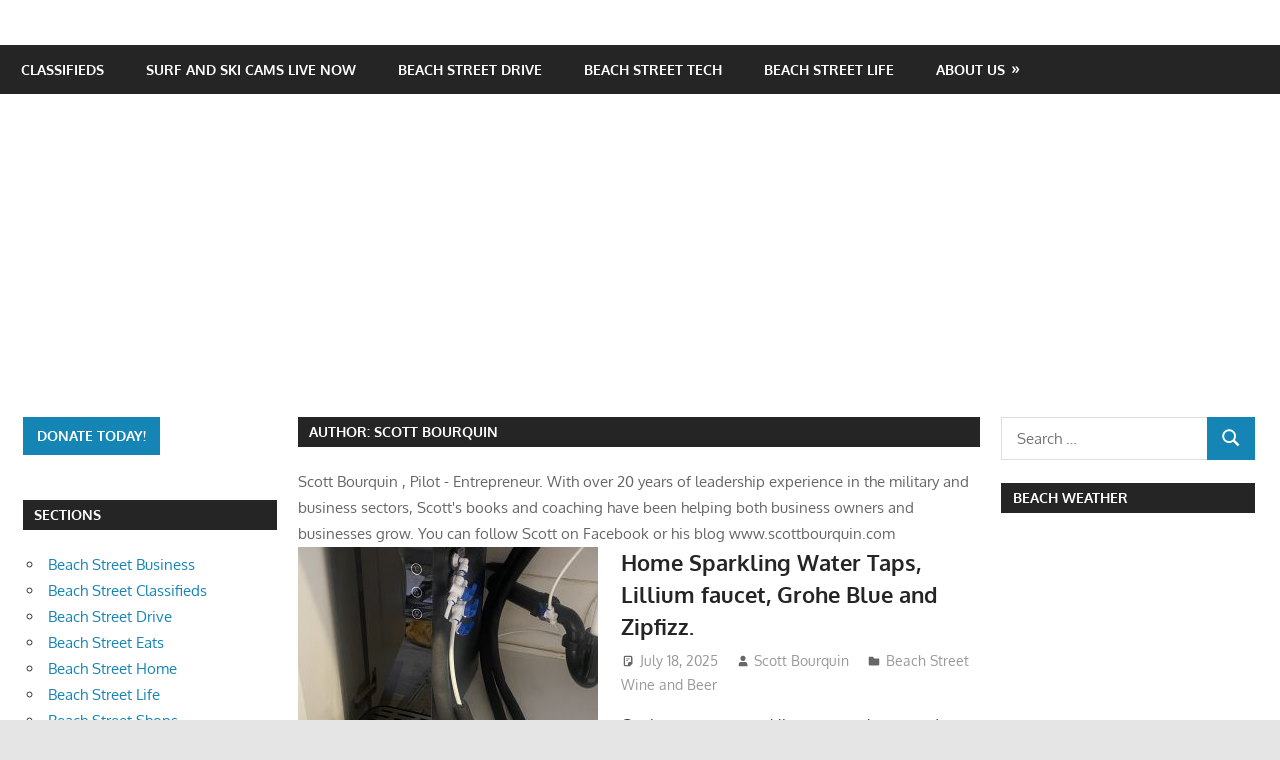

--- FILE ---
content_type: text/html; charset=UTF-8
request_url: https://www.beachstreetnews.com/author/scott-bourquin/
body_size: 14723
content:
<!DOCTYPE html>
<html lang="en-US">

<head>
<meta charset="UTF-8">
<meta name="viewport" content="width=device-width, initial-scale=1">
<link rel="profile" href="http://gmpg.org/xfn/11">
<link rel="pingback" href="https://www.beachstreetnews.com/xmlrpc.php">

<title>Scott Bourquin &#8211; Beach Street News</title>
<meta name='robots' content='max-image-preview:large' />
	<style>img:is([sizes="auto" i], [sizes^="auto," i]) { contain-intrinsic-size: 3000px 1500px }</style>
	<link rel='dns-prefetch' href='//www.beachstreetnews.com' />
<link rel="alternate" type="application/rss+xml" title="Beach Street News &raquo; Feed" href="https://www.beachstreetnews.com/feed/" />
<link rel="alternate" type="application/rss+xml" title="Beach Street News &raquo; Comments Feed" href="https://www.beachstreetnews.com/comments/feed/" />
<link rel="alternate" type="application/rss+xml" title="Beach Street News &raquo; Posts by Scott Bourquin Feed" href="https://www.beachstreetnews.com/author/scott-bourquin/feed/" />
<script type="text/javascript">
/* <![CDATA[ */
window._wpemojiSettings = {"baseUrl":"https:\/\/s.w.org\/images\/core\/emoji\/16.0.1\/72x72\/","ext":".png","svgUrl":"https:\/\/s.w.org\/images\/core\/emoji\/16.0.1\/svg\/","svgExt":".svg","source":{"concatemoji":"https:\/\/www.beachstreetnews.com\/wp-includes\/js\/wp-emoji-release.min.js?ver=6.8.3"}};
/*! This file is auto-generated */
!function(s,n){var o,i,e;function c(e){try{var t={supportTests:e,timestamp:(new Date).valueOf()};sessionStorage.setItem(o,JSON.stringify(t))}catch(e){}}function p(e,t,n){e.clearRect(0,0,e.canvas.width,e.canvas.height),e.fillText(t,0,0);var t=new Uint32Array(e.getImageData(0,0,e.canvas.width,e.canvas.height).data),a=(e.clearRect(0,0,e.canvas.width,e.canvas.height),e.fillText(n,0,0),new Uint32Array(e.getImageData(0,0,e.canvas.width,e.canvas.height).data));return t.every(function(e,t){return e===a[t]})}function u(e,t){e.clearRect(0,0,e.canvas.width,e.canvas.height),e.fillText(t,0,0);for(var n=e.getImageData(16,16,1,1),a=0;a<n.data.length;a++)if(0!==n.data[a])return!1;return!0}function f(e,t,n,a){switch(t){case"flag":return n(e,"\ud83c\udff3\ufe0f\u200d\u26a7\ufe0f","\ud83c\udff3\ufe0f\u200b\u26a7\ufe0f")?!1:!n(e,"\ud83c\udde8\ud83c\uddf6","\ud83c\udde8\u200b\ud83c\uddf6")&&!n(e,"\ud83c\udff4\udb40\udc67\udb40\udc62\udb40\udc65\udb40\udc6e\udb40\udc67\udb40\udc7f","\ud83c\udff4\u200b\udb40\udc67\u200b\udb40\udc62\u200b\udb40\udc65\u200b\udb40\udc6e\u200b\udb40\udc67\u200b\udb40\udc7f");case"emoji":return!a(e,"\ud83e\udedf")}return!1}function g(e,t,n,a){var r="undefined"!=typeof WorkerGlobalScope&&self instanceof WorkerGlobalScope?new OffscreenCanvas(300,150):s.createElement("canvas"),o=r.getContext("2d",{willReadFrequently:!0}),i=(o.textBaseline="top",o.font="600 32px Arial",{});return e.forEach(function(e){i[e]=t(o,e,n,a)}),i}function t(e){var t=s.createElement("script");t.src=e,t.defer=!0,s.head.appendChild(t)}"undefined"!=typeof Promise&&(o="wpEmojiSettingsSupports",i=["flag","emoji"],n.supports={everything:!0,everythingExceptFlag:!0},e=new Promise(function(e){s.addEventListener("DOMContentLoaded",e,{once:!0})}),new Promise(function(t){var n=function(){try{var e=JSON.parse(sessionStorage.getItem(o));if("object"==typeof e&&"number"==typeof e.timestamp&&(new Date).valueOf()<e.timestamp+604800&&"object"==typeof e.supportTests)return e.supportTests}catch(e){}return null}();if(!n){if("undefined"!=typeof Worker&&"undefined"!=typeof OffscreenCanvas&&"undefined"!=typeof URL&&URL.createObjectURL&&"undefined"!=typeof Blob)try{var e="postMessage("+g.toString()+"("+[JSON.stringify(i),f.toString(),p.toString(),u.toString()].join(",")+"));",a=new Blob([e],{type:"text/javascript"}),r=new Worker(URL.createObjectURL(a),{name:"wpTestEmojiSupports"});return void(r.onmessage=function(e){c(n=e.data),r.terminate(),t(n)})}catch(e){}c(n=g(i,f,p,u))}t(n)}).then(function(e){for(var t in e)n.supports[t]=e[t],n.supports.everything=n.supports.everything&&n.supports[t],"flag"!==t&&(n.supports.everythingExceptFlag=n.supports.everythingExceptFlag&&n.supports[t]);n.supports.everythingExceptFlag=n.supports.everythingExceptFlag&&!n.supports.flag,n.DOMReady=!1,n.readyCallback=function(){n.DOMReady=!0}}).then(function(){return e}).then(function(){var e;n.supports.everything||(n.readyCallback(),(e=n.source||{}).concatemoji?t(e.concatemoji):e.wpemoji&&e.twemoji&&(t(e.twemoji),t(e.wpemoji)))}))}((window,document),window._wpemojiSettings);
/* ]]> */
</script>
<link rel='stylesheet' id='gambit-theme-fonts-css' href='https://www.beachstreetnews.com/wp-content/fonts/022e50ebb78b5323c27a6d2d14db23d7.css?ver=20201110' type='text/css' media='all' />
<style id='wp-emoji-styles-inline-css' type='text/css'>

	img.wp-smiley, img.emoji {
		display: inline !important;
		border: none !important;
		box-shadow: none !important;
		height: 1em !important;
		width: 1em !important;
		margin: 0 0.07em !important;
		vertical-align: -0.1em !important;
		background: none !important;
		padding: 0 !important;
	}
</style>
<link rel='stylesheet' id='wp-block-library-css' href='https://www.beachstreetnews.com/wp-includes/css/dist/block-library/style.min.css?ver=6.8.3' type='text/css' media='all' />
<style id='classic-theme-styles-inline-css' type='text/css'>
/*! This file is auto-generated */
.wp-block-button__link{color:#fff;background-color:#32373c;border-radius:9999px;box-shadow:none;text-decoration:none;padding:calc(.667em + 2px) calc(1.333em + 2px);font-size:1.125em}.wp-block-file__button{background:#32373c;color:#fff;text-decoration:none}
</style>
<style id='global-styles-inline-css' type='text/css'>
:root{--wp--preset--aspect-ratio--square: 1;--wp--preset--aspect-ratio--4-3: 4/3;--wp--preset--aspect-ratio--3-4: 3/4;--wp--preset--aspect-ratio--3-2: 3/2;--wp--preset--aspect-ratio--2-3: 2/3;--wp--preset--aspect-ratio--16-9: 16/9;--wp--preset--aspect-ratio--9-16: 9/16;--wp--preset--color--black: #000000;--wp--preset--color--cyan-bluish-gray: #abb8c3;--wp--preset--color--white: #ffffff;--wp--preset--color--pale-pink: #f78da7;--wp--preset--color--vivid-red: #cf2e2e;--wp--preset--color--luminous-vivid-orange: #ff6900;--wp--preset--color--luminous-vivid-amber: #fcb900;--wp--preset--color--light-green-cyan: #7bdcb5;--wp--preset--color--vivid-green-cyan: #00d084;--wp--preset--color--pale-cyan-blue: #8ed1fc;--wp--preset--color--vivid-cyan-blue: #0693e3;--wp--preset--color--vivid-purple: #9b51e0;--wp--preset--color--primary: #1585b5;--wp--preset--color--secondary: #006c9c;--wp--preset--color--tertiary: #005282;--wp--preset--color--accent: #b52315;--wp--preset--color--highlight: #15b545;--wp--preset--color--light-gray: #e5e5e5;--wp--preset--color--gray: #999999;--wp--preset--color--dark-gray: #252525;--wp--preset--gradient--vivid-cyan-blue-to-vivid-purple: linear-gradient(135deg,rgba(6,147,227,1) 0%,rgb(155,81,224) 100%);--wp--preset--gradient--light-green-cyan-to-vivid-green-cyan: linear-gradient(135deg,rgb(122,220,180) 0%,rgb(0,208,130) 100%);--wp--preset--gradient--luminous-vivid-amber-to-luminous-vivid-orange: linear-gradient(135deg,rgba(252,185,0,1) 0%,rgba(255,105,0,1) 100%);--wp--preset--gradient--luminous-vivid-orange-to-vivid-red: linear-gradient(135deg,rgba(255,105,0,1) 0%,rgb(207,46,46) 100%);--wp--preset--gradient--very-light-gray-to-cyan-bluish-gray: linear-gradient(135deg,rgb(238,238,238) 0%,rgb(169,184,195) 100%);--wp--preset--gradient--cool-to-warm-spectrum: linear-gradient(135deg,rgb(74,234,220) 0%,rgb(151,120,209) 20%,rgb(207,42,186) 40%,rgb(238,44,130) 60%,rgb(251,105,98) 80%,rgb(254,248,76) 100%);--wp--preset--gradient--blush-light-purple: linear-gradient(135deg,rgb(255,206,236) 0%,rgb(152,150,240) 100%);--wp--preset--gradient--blush-bordeaux: linear-gradient(135deg,rgb(254,205,165) 0%,rgb(254,45,45) 50%,rgb(107,0,62) 100%);--wp--preset--gradient--luminous-dusk: linear-gradient(135deg,rgb(255,203,112) 0%,rgb(199,81,192) 50%,rgb(65,88,208) 100%);--wp--preset--gradient--pale-ocean: linear-gradient(135deg,rgb(255,245,203) 0%,rgb(182,227,212) 50%,rgb(51,167,181) 100%);--wp--preset--gradient--electric-grass: linear-gradient(135deg,rgb(202,248,128) 0%,rgb(113,206,126) 100%);--wp--preset--gradient--midnight: linear-gradient(135deg,rgb(2,3,129) 0%,rgb(40,116,252) 100%);--wp--preset--font-size--small: 13px;--wp--preset--font-size--medium: 20px;--wp--preset--font-size--large: 36px;--wp--preset--font-size--x-large: 42px;--wp--preset--spacing--20: 0.44rem;--wp--preset--spacing--30: 0.67rem;--wp--preset--spacing--40: 1rem;--wp--preset--spacing--50: 1.5rem;--wp--preset--spacing--60: 2.25rem;--wp--preset--spacing--70: 3.38rem;--wp--preset--spacing--80: 5.06rem;--wp--preset--shadow--natural: 6px 6px 9px rgba(0, 0, 0, 0.2);--wp--preset--shadow--deep: 12px 12px 50px rgba(0, 0, 0, 0.4);--wp--preset--shadow--sharp: 6px 6px 0px rgba(0, 0, 0, 0.2);--wp--preset--shadow--outlined: 6px 6px 0px -3px rgba(255, 255, 255, 1), 6px 6px rgba(0, 0, 0, 1);--wp--preset--shadow--crisp: 6px 6px 0px rgba(0, 0, 0, 1);}:where(.is-layout-flex){gap: 0.5em;}:where(.is-layout-grid){gap: 0.5em;}body .is-layout-flex{display: flex;}.is-layout-flex{flex-wrap: wrap;align-items: center;}.is-layout-flex > :is(*, div){margin: 0;}body .is-layout-grid{display: grid;}.is-layout-grid > :is(*, div){margin: 0;}:where(.wp-block-columns.is-layout-flex){gap: 2em;}:where(.wp-block-columns.is-layout-grid){gap: 2em;}:where(.wp-block-post-template.is-layout-flex){gap: 1.25em;}:where(.wp-block-post-template.is-layout-grid){gap: 1.25em;}.has-black-color{color: var(--wp--preset--color--black) !important;}.has-cyan-bluish-gray-color{color: var(--wp--preset--color--cyan-bluish-gray) !important;}.has-white-color{color: var(--wp--preset--color--white) !important;}.has-pale-pink-color{color: var(--wp--preset--color--pale-pink) !important;}.has-vivid-red-color{color: var(--wp--preset--color--vivid-red) !important;}.has-luminous-vivid-orange-color{color: var(--wp--preset--color--luminous-vivid-orange) !important;}.has-luminous-vivid-amber-color{color: var(--wp--preset--color--luminous-vivid-amber) !important;}.has-light-green-cyan-color{color: var(--wp--preset--color--light-green-cyan) !important;}.has-vivid-green-cyan-color{color: var(--wp--preset--color--vivid-green-cyan) !important;}.has-pale-cyan-blue-color{color: var(--wp--preset--color--pale-cyan-blue) !important;}.has-vivid-cyan-blue-color{color: var(--wp--preset--color--vivid-cyan-blue) !important;}.has-vivid-purple-color{color: var(--wp--preset--color--vivid-purple) !important;}.has-black-background-color{background-color: var(--wp--preset--color--black) !important;}.has-cyan-bluish-gray-background-color{background-color: var(--wp--preset--color--cyan-bluish-gray) !important;}.has-white-background-color{background-color: var(--wp--preset--color--white) !important;}.has-pale-pink-background-color{background-color: var(--wp--preset--color--pale-pink) !important;}.has-vivid-red-background-color{background-color: var(--wp--preset--color--vivid-red) !important;}.has-luminous-vivid-orange-background-color{background-color: var(--wp--preset--color--luminous-vivid-orange) !important;}.has-luminous-vivid-amber-background-color{background-color: var(--wp--preset--color--luminous-vivid-amber) !important;}.has-light-green-cyan-background-color{background-color: var(--wp--preset--color--light-green-cyan) !important;}.has-vivid-green-cyan-background-color{background-color: var(--wp--preset--color--vivid-green-cyan) !important;}.has-pale-cyan-blue-background-color{background-color: var(--wp--preset--color--pale-cyan-blue) !important;}.has-vivid-cyan-blue-background-color{background-color: var(--wp--preset--color--vivid-cyan-blue) !important;}.has-vivid-purple-background-color{background-color: var(--wp--preset--color--vivid-purple) !important;}.has-black-border-color{border-color: var(--wp--preset--color--black) !important;}.has-cyan-bluish-gray-border-color{border-color: var(--wp--preset--color--cyan-bluish-gray) !important;}.has-white-border-color{border-color: var(--wp--preset--color--white) !important;}.has-pale-pink-border-color{border-color: var(--wp--preset--color--pale-pink) !important;}.has-vivid-red-border-color{border-color: var(--wp--preset--color--vivid-red) !important;}.has-luminous-vivid-orange-border-color{border-color: var(--wp--preset--color--luminous-vivid-orange) !important;}.has-luminous-vivid-amber-border-color{border-color: var(--wp--preset--color--luminous-vivid-amber) !important;}.has-light-green-cyan-border-color{border-color: var(--wp--preset--color--light-green-cyan) !important;}.has-vivid-green-cyan-border-color{border-color: var(--wp--preset--color--vivid-green-cyan) !important;}.has-pale-cyan-blue-border-color{border-color: var(--wp--preset--color--pale-cyan-blue) !important;}.has-vivid-cyan-blue-border-color{border-color: var(--wp--preset--color--vivid-cyan-blue) !important;}.has-vivid-purple-border-color{border-color: var(--wp--preset--color--vivid-purple) !important;}.has-vivid-cyan-blue-to-vivid-purple-gradient-background{background: var(--wp--preset--gradient--vivid-cyan-blue-to-vivid-purple) !important;}.has-light-green-cyan-to-vivid-green-cyan-gradient-background{background: var(--wp--preset--gradient--light-green-cyan-to-vivid-green-cyan) !important;}.has-luminous-vivid-amber-to-luminous-vivid-orange-gradient-background{background: var(--wp--preset--gradient--luminous-vivid-amber-to-luminous-vivid-orange) !important;}.has-luminous-vivid-orange-to-vivid-red-gradient-background{background: var(--wp--preset--gradient--luminous-vivid-orange-to-vivid-red) !important;}.has-very-light-gray-to-cyan-bluish-gray-gradient-background{background: var(--wp--preset--gradient--very-light-gray-to-cyan-bluish-gray) !important;}.has-cool-to-warm-spectrum-gradient-background{background: var(--wp--preset--gradient--cool-to-warm-spectrum) !important;}.has-blush-light-purple-gradient-background{background: var(--wp--preset--gradient--blush-light-purple) !important;}.has-blush-bordeaux-gradient-background{background: var(--wp--preset--gradient--blush-bordeaux) !important;}.has-luminous-dusk-gradient-background{background: var(--wp--preset--gradient--luminous-dusk) !important;}.has-pale-ocean-gradient-background{background: var(--wp--preset--gradient--pale-ocean) !important;}.has-electric-grass-gradient-background{background: var(--wp--preset--gradient--electric-grass) !important;}.has-midnight-gradient-background{background: var(--wp--preset--gradient--midnight) !important;}.has-small-font-size{font-size: var(--wp--preset--font-size--small) !important;}.has-medium-font-size{font-size: var(--wp--preset--font-size--medium) !important;}.has-large-font-size{font-size: var(--wp--preset--font-size--large) !important;}.has-x-large-font-size{font-size: var(--wp--preset--font-size--x-large) !important;}
:where(.wp-block-post-template.is-layout-flex){gap: 1.25em;}:where(.wp-block-post-template.is-layout-grid){gap: 1.25em;}
:where(.wp-block-columns.is-layout-flex){gap: 2em;}:where(.wp-block-columns.is-layout-grid){gap: 2em;}
:root :where(.wp-block-pullquote){font-size: 1.5em;line-height: 1.6;}
</style>
<link rel='stylesheet' id='gambit-stylesheet-css' href='https://www.beachstreetnews.com/wp-content/themes/gambit/style.css?ver=2.1.1' type='text/css' media='all' />
<style id='gambit-stylesheet-inline-css' type='text/css'>
.site-title, .site-description { position: absolute; clip: rect(1px, 1px, 1px, 1px); width: 1px; height: 1px; overflow: hidden; }
</style>
<link rel='stylesheet' id='gambit-safari-flexbox-fixes-css' href='https://www.beachstreetnews.com/wp-content/themes/gambit/assets/css/safari-flexbox-fixes.css?ver=20210115' type='text/css' media='all' />
<!--[if lt IE 9]>
<script type="text/javascript" src="https://www.beachstreetnews.com/wp-content/themes/gambit/assets/js/html5shiv.min.js?ver=3.7.3" id="html5shiv-js"></script>
<![endif]-->
<script type="text/javascript" src="https://www.beachstreetnews.com/wp-content/themes/gambit/assets/js/svgxuse.min.js?ver=1.2.6" id="svgxuse-js"></script>
<script type="text/javascript" src="https://www.beachstreetnews.com/wp-includes/js/jquery/jquery.min.js?ver=3.7.1" id="jquery-core-js"></script>
<script type="text/javascript" src="https://www.beachstreetnews.com/wp-includes/js/jquery/jquery-migrate.min.js?ver=3.4.1" id="jquery-migrate-js"></script>
<script type="text/javascript" src="https://www.beachstreetnews.com/wp-content/themes/gambit/assets/js/jquery.flexslider-min.js?ver=2.6.0" id="jquery-flexslider-js"></script>
<script type="text/javascript" id="gambit-slider-js-extra">
/* <![CDATA[ */
var gambit_slider_params = {"animation":"slide","speed":"7000"};
/* ]]> */
</script>
<script type="text/javascript" src="https://www.beachstreetnews.com/wp-content/themes/gambit/assets/js/slider.js?ver=20190910" id="gambit-slider-js"></script>
<link rel="https://api.w.org/" href="https://www.beachstreetnews.com/wp-json/" /><link rel="alternate" title="JSON" type="application/json" href="https://www.beachstreetnews.com/wp-json/wp/v2/users/11" /><link rel="EditURI" type="application/rsd+xml" title="RSD" href="https://www.beachstreetnews.com/xmlrpc.php?rsd" />
<meta name="generator" content="WordPress 6.8.3" />
<style type="text/css">.recentcomments a{display:inline !important;padding:0 !important;margin:0 !important;}</style><style type="text/css" id="custom-background-css">
body.custom-background { background-image: url("https://www.beachstreetnews.com/wp-content/uploads/2019/12/Newport-to-Catalina-scaled.jpg"); background-position: center top; background-size: contain; background-repeat: no-repeat; background-attachment: scroll; }
</style>
	<link rel="icon" href="https://www.beachstreetnews.com/wp-content/uploads/2021/08/cropped-BSN-new-logo-transparent-BG-copy-32x32.jpg" sizes="32x32" />
<link rel="icon" href="https://www.beachstreetnews.com/wp-content/uploads/2021/08/cropped-BSN-new-logo-transparent-BG-copy-192x192.jpg" sizes="192x192" />
<link rel="apple-touch-icon" href="https://www.beachstreetnews.com/wp-content/uploads/2021/08/cropped-BSN-new-logo-transparent-BG-copy-180x180.jpg" />
<meta name="msapplication-TileImage" content="https://www.beachstreetnews.com/wp-content/uploads/2021/08/cropped-BSN-new-logo-transparent-BG-copy-270x270.jpg" />
</head>

<body class="archive author author-scott-bourquin author-11 custom-background wp-embed-responsive wp-theme-gambit content-center">

	
	<div id="page" class="hfeed site">

		<a class="skip-link screen-reader-text" href="#content">Skip to content</a>

				
		<header id="masthead" class="site-header clearfix" role="banner">

			<div class="header-main container clearfix">

				<div id="logo" class="site-branding clearfix">

										
			<p class="site-title"><a href="https://www.beachstreetnews.com/" rel="home">Beach Street News</a></p>

								
			<p class="site-description">Because We All Need A Little Time To Chill</p>

			
				</div><!-- .site-branding -->

				<div class="header-widgets clearfix">

					
				</div><!-- .header-widgets -->

			</div><!-- .header-main -->

			

	<div id="main-navigation-wrap" class="primary-navigation-wrap">

		<button class="primary-menu-toggle menu-toggle" aria-controls="primary-menu" aria-expanded="false" >
			<svg class="icon icon-menu" aria-hidden="true" role="img"> <use xlink:href="https://www.beachstreetnews.com/wp-content/themes/gambit/assets/icons/genericons-neue.svg#menu"></use> </svg><svg class="icon icon-close" aria-hidden="true" role="img"> <use xlink:href="https://www.beachstreetnews.com/wp-content/themes/gambit/assets/icons/genericons-neue.svg#close"></use> </svg>			<span class="menu-toggle-text">Navigation</span>
		</button>

		<div class="primary-navigation">

			<nav id="site-navigation" class="main-navigation" role="navigation"  aria-label="Primary Menu">

				<ul id="primary-menu" class="menu"><li id="menu-item-1532" class="menu-item menu-item-type-custom menu-item-object-custom menu-item-1532"><a href="https://www.beachstreetnews.com/beach-street-classifieds/" title="Classified Ads">Classifieds</a></li>
<li id="menu-item-1852" class="menu-item menu-item-type-post_type menu-item-object-page menu-item-1852"><a href="https://www.beachstreetnews.com/surf-ski-cam/">Surf and Ski Cams Live Now</a></li>
<li id="menu-item-2402" class="menu-item menu-item-type-taxonomy menu-item-object-category menu-item-2402"><a href="https://www.beachstreetnews.com/category/beach_street_drive/">Beach Street Drive</a></li>
<li id="menu-item-2403" class="menu-item menu-item-type-taxonomy menu-item-object-category menu-item-2403"><a href="https://www.beachstreetnews.com/category/beach-street-approved-technology/">Beach Street Tech</a></li>
<li id="menu-item-2404" class="menu-item menu-item-type-taxonomy menu-item-object-category menu-item-2404"><a href="https://www.beachstreetnews.com/category/lifestyle_entertainment/">Beach Street Life</a></li>
<li id="menu-item-3651" class="menu-item menu-item-type-post_type menu-item-object-page menu-item-has-children menu-item-3651"><a href="https://www.beachstreetnews.com/about-us/">About Us</a>
<ul class="sub-menu">
	<li id="menu-item-3652" class="menu-item menu-item-type-post_type menu-item-object-page menu-item-3652"><a href="https://www.beachstreetnews.com/contact-us-submissions-and-error-corrections/">Contact Us – Submissions and Error Corrections</a></li>
	<li id="menu-item-3653" class="menu-item menu-item-type-post_type menu-item-object-page menu-item-3653"><a href="https://www.beachstreetnews.com/place-an-ad/">Place an Ad</a></li>
	<li id="menu-item-3654" class="menu-item menu-item-type-post_type menu-item-object-page menu-item-privacy-policy menu-item-3654"><a rel="privacy-policy" href="https://www.beachstreetnews.com/about-us/privacy-policy/">Privacy Policy</a></li>
</ul>
</li>
</ul>			</nav><!-- #site-navigation -->

		</div><!-- .primary-navigation -->

	</div>



		</header><!-- #masthead -->

		
		<div id="content-wrap" class="site-content-wrap clearfix">

			
			
			<div id="content" class="site-content container clearfix">

	<section id="primary" class="content-area">
		<main id="main" class="site-main" role="main">

		
			<header class="page-header">
				<h1 class="archive-title">Author: <span>Scott Bourquin</span></h1>			</header><!-- .page-header -->

			<div class="archive-description">Scott Bourquin , Pilot - Entrepreneur.  With over 20 years of leadership experience in the military and business sectors, Scott's books and coaching have been helping both business owners and businesses grow.  You can follow Scott on Facebook or his blog www.scottbourquin.com</div>
			
<article id="post-3730" class="small-archive-post clearfix post-3730 post type-post status-publish format-standard has-post-thumbnail hentry category-beach-street-wine-beer tag-carbonated-water tag-home-faucet tag-lilium-faucet tag-lilliim-faucet tag-seltzer-water tag-sparkling-water tag-zip-fizz">

	
			<a href="https://www.beachstreetnews.com/home-sparkling-water-taps-lillium-faucet-grohe-blue-and-zipfizz/" rel="bookmark">
				<img width="300" height="240" src="https://www.beachstreetnews.com/wp-content/uploads/2025/07/Lillium-Faucet-300x240.jpg" class="attachment-gambit-thumbnail-archive size-gambit-thumbnail-archive wp-post-image" alt="sparkling water compressor unit no CO2" decoding="async" fetchpriority="high" />			</a>

			
	<header class="entry-header">

		<h2 class="entry-title"><a href="https://www.beachstreetnews.com/home-sparkling-water-taps-lillium-faucet-grohe-blue-and-zipfizz/" rel="bookmark">Home Sparkling Water Taps, Lillium faucet, Grohe Blue and Zipfizz.</a></h2>
		<div class="entry-meta"><span class="meta-date"><svg class="icon icon-standard" aria-hidden="true" role="img"> <use xlink:href="https://www.beachstreetnews.com/wp-content/themes/gambit/assets/icons/genericons-neue.svg#standard"></use> </svg><a href="https://www.beachstreetnews.com/home-sparkling-water-taps-lillium-faucet-grohe-blue-and-zipfizz/" title="2:48 pm" rel="bookmark"><time class="entry-date published updated" datetime="2025-07-18T14:48:35-05:00">July 18, 2025</time></a></span><span class="meta-author"> <svg class="icon icon-user" aria-hidden="true" role="img"> <use xlink:href="https://www.beachstreetnews.com/wp-content/themes/gambit/assets/icons/genericons-neue.svg#user"></use> </svg><span class="author vcard"><a class="url fn n" href="https://www.beachstreetnews.com/author/scott-bourquin/" title="View all posts by Scott Bourquin" rel="author">Scott Bourquin</a></span></span><span class="meta-category"> <svg class="icon icon-category" aria-hidden="true" role="img"> <use xlink:href="https://www.beachstreetnews.com/wp-content/themes/gambit/assets/icons/genericons-neue.svg#category"></use> </svg><a href="https://www.beachstreetnews.com/category/beach-street-business/beach-street-businesses-shops/best-restaurants-beach-street-eats/beach-street-wine-beer/" rel="category tag">Beach Street Wine and Beer</a></span></div>
	</header><!-- .entry-header -->

	<div class="entry-content clearfix">

		<p>Getting non stop sparkling water at home made easy? Read and find out. For many years I used a soda stream in order to make</p>

		<a href="https://www.beachstreetnews.com/home-sparkling-water-taps-lillium-faucet-grohe-blue-and-zipfizz/" class="more-link">Read more</a>

		
	</div><!-- .entry-content -->

</article>

<article id="post-3718" class="small-archive-post clearfix post-3718 post type-post status-publish format-standard has-post-thumbnail hentry category-lifestyle_entertainment tag-breakfast-hack tag-fiber-in-diet tag-green-drinks tag-high-fiber">

	
			<a href="https://www.beachstreetnews.com/our-favorite-green-drink-mix/" rel="bookmark">
				<img width="300" height="240" src="https://www.beachstreetnews.com/wp-content/uploads/2025/04/Zena-Super-Greens-web-300x240.jpeg" class="attachment-gambit-thumbnail-archive size-gambit-thumbnail-archive wp-post-image" alt="" decoding="async" />			</a>

			
	<header class="entry-header">

		<h2 class="entry-title"><a href="https://www.beachstreetnews.com/our-favorite-green-drink-mix/" rel="bookmark">Our Favorite &#8220;Green Drink&#8221; Mix</a></h2>
		<div class="entry-meta"><span class="meta-date"><svg class="icon icon-standard" aria-hidden="true" role="img"> <use xlink:href="https://www.beachstreetnews.com/wp-content/themes/gambit/assets/icons/genericons-neue.svg#standard"></use> </svg><a href="https://www.beachstreetnews.com/our-favorite-green-drink-mix/" title="9:31 am" rel="bookmark"><time class="entry-date published updated" datetime="2025-04-16T09:31:21-05:00">April 16, 2025</time></a></span><span class="meta-author"> <svg class="icon icon-user" aria-hidden="true" role="img"> <use xlink:href="https://www.beachstreetnews.com/wp-content/themes/gambit/assets/icons/genericons-neue.svg#user"></use> </svg><span class="author vcard"><a class="url fn n" href="https://www.beachstreetnews.com/author/scott-bourquin/" title="View all posts by Scott Bourquin" rel="author">Scott Bourquin</a></span></span><span class="meta-category"> <svg class="icon icon-category" aria-hidden="true" role="img"> <use xlink:href="https://www.beachstreetnews.com/wp-content/themes/gambit/assets/icons/genericons-neue.svg#category"></use> </svg><a href="https://www.beachstreetnews.com/category/lifestyle_entertainment/" rel="category tag">Beach Street Life</a></span></div>
	</header><!-- .entry-header -->

	<div class="entry-content clearfix">

		<p>We tested several green drink mixes and have a favorite and a solid runner up. Green Drinks for Health We Put Green Drinks to the</p>

		<a href="https://www.beachstreetnews.com/our-favorite-green-drink-mix/" class="more-link">Read more</a>

		
	</div><!-- .entry-content -->

</article>

<article id="post-3716" class="small-archive-post clearfix post-3716 post type-post status-publish format-standard hentry category-whatever">

	
	<header class="entry-header">

		<h2 class="entry-title"><a href="https://www.beachstreetnews.com/how-to-remove-mineral-crust-from-tea-and-coffee-pots/" rel="bookmark">How To Remove Mineral Crust From Tea and Coffee Pots</a></h2>
		<div class="entry-meta"><span class="meta-date"><svg class="icon icon-standard" aria-hidden="true" role="img"> <use xlink:href="https://www.beachstreetnews.com/wp-content/themes/gambit/assets/icons/genericons-neue.svg#standard"></use> </svg><a href="https://www.beachstreetnews.com/how-to-remove-mineral-crust-from-tea-and-coffee-pots/" title="8:38 am" rel="bookmark"><time class="entry-date published updated" datetime="2025-04-16T08:38:02-05:00">April 16, 2025</time></a></span><span class="meta-author"> <svg class="icon icon-user" aria-hidden="true" role="img"> <use xlink:href="https://www.beachstreetnews.com/wp-content/themes/gambit/assets/icons/genericons-neue.svg#user"></use> </svg><span class="author vcard"><a class="url fn n" href="https://www.beachstreetnews.com/author/scott-bourquin/" title="View all posts by Scott Bourquin" rel="author">Scott Bourquin</a></span></span><span class="meta-category"> <svg class="icon icon-category" aria-hidden="true" role="img"> <use xlink:href="https://www.beachstreetnews.com/wp-content/themes/gambit/assets/icons/genericons-neue.svg#category"></use> </svg><a href="https://www.beachstreetnews.com/category/best-of-the-beach/whatever/" rel="category tag">Whatever</a></span></div>
	</header><!-- .entry-header -->

	<div class="entry-content clearfix">

		<p>Since adding our Springwell whole house filter and &#8220;demineralization&#8221; system, I noticed that the water tastes a lot better out of the tap. Oddly our</p>

		<a href="https://www.beachstreetnews.com/how-to-remove-mineral-crust-from-tea-and-coffee-pots/" class="more-link">Read more</a>

		
	</div><!-- .entry-content -->

</article>

<article id="post-3709" class="small-archive-post clearfix post-3709 post type-post status-publish format-standard has-post-thumbnail hentry category-lifestyle_entertainment tag-huntington-beach tag-live-shows tag-live-streaming tag-newport-beach">

	
			<a href="https://www.beachstreetnews.com/interactive-live-streaming/" rel="bookmark">
				<img width="300" height="240" src="https://www.beachstreetnews.com/wp-content/uploads/2025/03/image-1-300x240.jpg" class="attachment-gambit-thumbnail-archive size-gambit-thumbnail-archive wp-post-image" alt="Sports Fans Cheering from Home" decoding="async" />			</a>

			
	<header class="entry-header">

		<h2 class="entry-title"><a href="https://www.beachstreetnews.com/interactive-live-streaming/" rel="bookmark">Does Just Watching Live Stream Get Boring?</a></h2>
		<div class="entry-meta"><span class="meta-date"><svg class="icon icon-standard" aria-hidden="true" role="img"> <use xlink:href="https://www.beachstreetnews.com/wp-content/themes/gambit/assets/icons/genericons-neue.svg#standard"></use> </svg><a href="https://www.beachstreetnews.com/interactive-live-streaming/" title="12:44 pm" rel="bookmark"><time class="entry-date published updated" datetime="2025-03-27T12:44:31-05:00">March 27, 2025</time></a></span><span class="meta-author"> <svg class="icon icon-user" aria-hidden="true" role="img"> <use xlink:href="https://www.beachstreetnews.com/wp-content/themes/gambit/assets/icons/genericons-neue.svg#user"></use> </svg><span class="author vcard"><a class="url fn n" href="https://www.beachstreetnews.com/author/scott-bourquin/" title="View all posts by Scott Bourquin" rel="author">Scott Bourquin</a></span></span><span class="meta-category"> <svg class="icon icon-category" aria-hidden="true" role="img"> <use xlink:href="https://www.beachstreetnews.com/wp-content/themes/gambit/assets/icons/genericons-neue.svg#category"></use> </svg><a href="https://www.beachstreetnews.com/category/lifestyle_entertainment/" rel="category tag">Beach Street Life</a></span></div>
	</header><!-- .entry-header -->

	<div class="entry-content clearfix">

		<p>Get interactive with live stream shows with the LiveFan® app by Fan2Stage. Interact with the show. Live Streaming can get pretty boring can&#8217;t it? We</p>

		<a href="https://www.beachstreetnews.com/interactive-live-streaming/" class="more-link">Read more</a>

		
	</div><!-- .entry-content -->

</article>

<article id="post-3702" class="small-archive-post clearfix post-3702 post type-post status-publish format-standard has-post-thumbnail hentry category-lifestyle_entertainment tag-10-best-wineries tag-paso-robles tag-rhone-rangers tag-things-to-do tag-wine-education tag-wine-tasting">

	
			<a href="https://www.beachstreetnews.com/paso-robles-wine-tasting/" rel="bookmark">
				<img width="300" height="240" src="https://www.beachstreetnews.com/wp-content/uploads/2025/03/IMG_4124-300x240.jpeg" class="attachment-gambit-thumbnail-archive size-gambit-thumbnail-archive wp-post-image" alt="Author at Rhone Rangers" decoding="async" loading="lazy" />			</a>

			
	<header class="entry-header">

		<h2 class="entry-title"><a href="https://www.beachstreetnews.com/paso-robles-wine-tasting/" rel="bookmark">Paso Robles Wine and Where To Visit.</a></h2>
		<div class="entry-meta"><span class="meta-date"><svg class="icon icon-standard" aria-hidden="true" role="img"> <use xlink:href="https://www.beachstreetnews.com/wp-content/themes/gambit/assets/icons/genericons-neue.svg#standard"></use> </svg><a href="https://www.beachstreetnews.com/paso-robles-wine-tasting/" title="12:21 pm" rel="bookmark"><time class="entry-date published updated" datetime="2025-03-23T12:21:07-05:00">March 23, 2025</time></a></span><span class="meta-author"> <svg class="icon icon-user" aria-hidden="true" role="img"> <use xlink:href="https://www.beachstreetnews.com/wp-content/themes/gambit/assets/icons/genericons-neue.svg#user"></use> </svg><span class="author vcard"><a class="url fn n" href="https://www.beachstreetnews.com/author/scott-bourquin/" title="View all posts by Scott Bourquin" rel="author">Scott Bourquin</a></span></span><span class="meta-category"> <svg class="icon icon-category" aria-hidden="true" role="img"> <use xlink:href="https://www.beachstreetnews.com/wp-content/themes/gambit/assets/icons/genericons-neue.svg#category"></use> </svg><a href="https://www.beachstreetnews.com/category/lifestyle_entertainment/" rel="category tag">Beach Street Life</a></span></div>
	</header><!-- .entry-header -->

	<div class="entry-content clearfix">

		<p>Spring and Paso Robles Wine go hand in hand. The wineries are open and good weather is here. Experience Wine Tasting in Paso Robles Paso</p>

		<a href="https://www.beachstreetnews.com/paso-robles-wine-tasting/" class="more-link">Read more</a>

		
	</div><!-- .entry-content -->

</article>

<article id="post-3695" class="small-archive-post clearfix post-3695 post type-post status-publish format-standard has-post-thumbnail hentry category-lifestyle_entertainment category-beach-street-approved-technology tag-apple-watch tag-cooltoys tag-fan2stage tag-surfing tag-ultra-2">

	
			<a href="https://www.beachstreetnews.com/apple-watch-ultra-2/" rel="bookmark">
				<img width="300" height="240" src="https://www.beachstreetnews.com/wp-content/uploads/2025/02/Real-Intelligence-300x240.jpg" class="attachment-gambit-thumbnail-archive size-gambit-thumbnail-archive wp-post-image" alt="Dolphin and a surfer" decoding="async" loading="lazy" />			</a>

			
	<header class="entry-header">

		<h2 class="entry-title"><a href="https://www.beachstreetnews.com/apple-watch-ultra-2/" rel="bookmark">Apple Watch Ultra 2 &#8211; Can It live Up To The Hype?</a></h2>
		<div class="entry-meta"><span class="meta-date"><svg class="icon icon-standard" aria-hidden="true" role="img"> <use xlink:href="https://www.beachstreetnews.com/wp-content/themes/gambit/assets/icons/genericons-neue.svg#standard"></use> </svg><a href="https://www.beachstreetnews.com/apple-watch-ultra-2/" title="10:44 am" rel="bookmark"><time class="entry-date published updated" datetime="2025-02-27T10:44:17-05:00">February 27, 2025</time></a></span><span class="meta-author"> <svg class="icon icon-user" aria-hidden="true" role="img"> <use xlink:href="https://www.beachstreetnews.com/wp-content/themes/gambit/assets/icons/genericons-neue.svg#user"></use> </svg><span class="author vcard"><a class="url fn n" href="https://www.beachstreetnews.com/author/scott-bourquin/" title="View all posts by Scott Bourquin" rel="author">Scott Bourquin</a></span></span><span class="meta-category"> <svg class="icon icon-category" aria-hidden="true" role="img"> <use xlink:href="https://www.beachstreetnews.com/wp-content/themes/gambit/assets/icons/genericons-neue.svg#category"></use> </svg><a href="https://www.beachstreetnews.com/category/lifestyle_entertainment/" rel="category tag">Beach Street Life</a>, <a href="https://www.beachstreetnews.com/category/beach-street-approved-technology/" rel="category tag">Beach Street Tech</a></span></div>
	</header><!-- .entry-header -->

	<div class="entry-content clearfix">

		<p>I bought Apples ultimate water sports watch, the Apple Watch Ultra 2 and already returned it. Most of the time I spend in the office</p>

		<a href="https://www.beachstreetnews.com/apple-watch-ultra-2/" class="more-link">Read more</a>

		
	</div><!-- .entry-content -->

</article>

<article id="post-3693" class="small-archive-post clearfix post-3693 post type-post status-publish format-standard hentry category-beach-street-business tag-acoustics">

	
	<header class="entry-header">

		<h2 class="entry-title"><a href="https://www.beachstreetnews.com/the-sounds-of-eating-out/" rel="bookmark">The Sounds of Eating Out</a></h2>
		<div class="entry-meta"><span class="meta-date"><svg class="icon icon-standard" aria-hidden="true" role="img"> <use xlink:href="https://www.beachstreetnews.com/wp-content/themes/gambit/assets/icons/genericons-neue.svg#standard"></use> </svg><a href="https://www.beachstreetnews.com/the-sounds-of-eating-out/" title="1:31 pm" rel="bookmark"><time class="entry-date published updated" datetime="2025-02-16T13:31:23-05:00">February 16, 2025</time></a></span><span class="meta-author"> <svg class="icon icon-user" aria-hidden="true" role="img"> <use xlink:href="https://www.beachstreetnews.com/wp-content/themes/gambit/assets/icons/genericons-neue.svg#user"></use> </svg><span class="author vcard"><a class="url fn n" href="https://www.beachstreetnews.com/author/scott-bourquin/" title="View all posts by Scott Bourquin" rel="author">Scott Bourquin</a></span></span><span class="meta-category"> <svg class="icon icon-category" aria-hidden="true" role="img"> <use xlink:href="https://www.beachstreetnews.com/wp-content/themes/gambit/assets/icons/genericons-neue.svg#category"></use> </svg><a href="https://www.beachstreetnews.com/category/beach-street-business/" rel="category tag">Beach Street Business</a></span></div>
	</header><!-- .entry-header -->

	<div class="entry-content clearfix">

		<p>Section label Loud or Quiet? When you ask most people about the sound of a restaurant they will focus on the music system.&nbsp; In reality</p>

		<a href="https://www.beachstreetnews.com/the-sounds-of-eating-out/" class="more-link">Read more</a>

		
	</div><!-- .entry-content -->

</article>

<article id="post-3686" class="small-archive-post clearfix post-3686 post type-post status-publish format-standard has-post-thumbnail hentry category-beach-street-business tag-music tag-restaurant tag-retail">

	
			<a href="https://www.beachstreetnews.com/change-the-music/" rel="bookmark">
				<img width="300" height="240" src="https://www.beachstreetnews.com/wp-content/uploads/2023/12/Rothschilds-CDM-Upstairs-Dining-300x240.jpg" class="attachment-gambit-thumbnail-archive size-gambit-thumbnail-archive wp-post-image" alt="Copyright 2023 BeachStreetNews.com" decoding="async" loading="lazy" />			</a>

			
	<header class="entry-header">

		<h2 class="entry-title"><a href="https://www.beachstreetnews.com/change-the-music/" rel="bookmark">Can Changing The Music Change The Customer?</a></h2>
		<div class="entry-meta"><span class="meta-date"><svg class="icon icon-standard" aria-hidden="true" role="img"> <use xlink:href="https://www.beachstreetnews.com/wp-content/themes/gambit/assets/icons/genericons-neue.svg#standard"></use> </svg><a href="https://www.beachstreetnews.com/change-the-music/" title="2:36 pm" rel="bookmark"><time class="entry-date published updated" datetime="2025-02-12T14:36:56-05:00">February 12, 2025</time></a></span><span class="meta-author"> <svg class="icon icon-user" aria-hidden="true" role="img"> <use xlink:href="https://www.beachstreetnews.com/wp-content/themes/gambit/assets/icons/genericons-neue.svg#user"></use> </svg><span class="author vcard"><a class="url fn n" href="https://www.beachstreetnews.com/author/scott-bourquin/" title="View all posts by Scott Bourquin" rel="author">Scott Bourquin</a></span></span><span class="meta-category"> <svg class="icon icon-category" aria-hidden="true" role="img"> <use xlink:href="https://www.beachstreetnews.com/wp-content/themes/gambit/assets/icons/genericons-neue.svg#category"></use> </svg><a href="https://www.beachstreetnews.com/category/beach-street-business/" rel="category tag">Beach Street Business</a></span></div>
	</header><!-- .entry-header -->

	<div class="entry-content clearfix">

		<p>Retail Tips Music Sets The Tone When you walk into a place you are familiar with, you can easily spot inviting energy.  If you are</p>

		<a href="https://www.beachstreetnews.com/change-the-music/" class="more-link">Read more</a>

		
	</div><!-- .entry-content -->

</article>

<article id="post-3683" class="small-archive-post clearfix post-3683 post type-post status-publish format-standard has-post-thumbnail hentry category-beach-street-business tag-acoustics tag-bars tag-restaurants">

	
			<a href="https://www.beachstreetnews.com/restaurant-sound/" rel="bookmark">
				<img width="300" height="240" src="https://www.beachstreetnews.com/wp-content/uploads/2025/02/The-Sounds-of-a-Mai-Tai-300x240.jpg" class="attachment-gambit-thumbnail-archive size-gambit-thumbnail-archive wp-post-image" alt="Mai Tai on the Beach" decoding="async" loading="lazy" />			</a>

			
	<header class="entry-header">

		<h2 class="entry-title"><a href="https://www.beachstreetnews.com/restaurant-sound/" rel="bookmark">The Art Of Restaurant Sound</a></h2>
		<div class="entry-meta"><span class="meta-date"><svg class="icon icon-standard" aria-hidden="true" role="img"> <use xlink:href="https://www.beachstreetnews.com/wp-content/themes/gambit/assets/icons/genericons-neue.svg#standard"></use> </svg><a href="https://www.beachstreetnews.com/restaurant-sound/" title="1:39 pm" rel="bookmark"><time class="entry-date published updated" datetime="2025-02-11T13:39:25-05:00">February 11, 2025</time></a></span><span class="meta-author"> <svg class="icon icon-user" aria-hidden="true" role="img"> <use xlink:href="https://www.beachstreetnews.com/wp-content/themes/gambit/assets/icons/genericons-neue.svg#user"></use> </svg><span class="author vcard"><a class="url fn n" href="https://www.beachstreetnews.com/author/scott-bourquin/" title="View all posts by Scott Bourquin" rel="author">Scott Bourquin</a></span></span><span class="meta-category"> <svg class="icon icon-category" aria-hidden="true" role="img"> <use xlink:href="https://www.beachstreetnews.com/wp-content/themes/gambit/assets/icons/genericons-neue.svg#category"></use> </svg><a href="https://www.beachstreetnews.com/category/beach-street-business/" rel="category tag">Beach Street Business</a></span></div>
	</header><!-- .entry-header -->

	<div class="entry-content clearfix">

		<p>THE EXPERIENCE OF SOUND When we go out with friends, the energy of the group might influence where you go without you even knowing it.&nbsp;</p>

		<a href="https://www.beachstreetnews.com/restaurant-sound/" class="more-link">Read more</a>

		
	</div><!-- .entry-content -->

</article>

<article id="post-3677" class="small-archive-post clearfix post-3677 post type-post status-publish format-standard has-post-thumbnail hentry category-beach-street-approved-technology tag-ai tag-ai-control tag-ai-out-of-control tag-apple-intelligence tag-chatgpt tag-smart-phone tag-smartwatch">

	
			<a href="https://www.beachstreetnews.com/apple-intelligence-trial/" rel="bookmark">
				<img width="300" height="240" src="https://www.beachstreetnews.com/wp-content/uploads/2025/02/Real-Intelligence-300x240.jpg" class="attachment-gambit-thumbnail-archive size-gambit-thumbnail-archive wp-post-image" alt="Dolphin and a surfer" decoding="async" loading="lazy" />			</a>

			
	<header class="entry-header">

		<h2 class="entry-title"><a href="https://www.beachstreetnews.com/apple-intelligence-trial/" rel="bookmark">Apple Intelligence, AI that tells you what to say?</a></h2>
		<div class="entry-meta"><span class="meta-date"><svg class="icon icon-standard" aria-hidden="true" role="img"> <use xlink:href="https://www.beachstreetnews.com/wp-content/themes/gambit/assets/icons/genericons-neue.svg#standard"></use> </svg><a href="https://www.beachstreetnews.com/apple-intelligence-trial/" title="10:41 am" rel="bookmark"><time class="entry-date published updated" datetime="2025-02-01T10:41:44-05:00">February 1, 2025</time></a></span><span class="meta-author"> <svg class="icon icon-user" aria-hidden="true" role="img"> <use xlink:href="https://www.beachstreetnews.com/wp-content/themes/gambit/assets/icons/genericons-neue.svg#user"></use> </svg><span class="author vcard"><a class="url fn n" href="https://www.beachstreetnews.com/author/scott-bourquin/" title="View all posts by Scott Bourquin" rel="author">Scott Bourquin</a></span></span><span class="meta-category"> <svg class="icon icon-category" aria-hidden="true" role="img"> <use xlink:href="https://www.beachstreetnews.com/wp-content/themes/gambit/assets/icons/genericons-neue.svg#category"></use> </svg><a href="https://www.beachstreetnews.com/category/beach-street-approved-technology/" rel="category tag">Beach Street Tech</a></span></div>
	</header><!-- .entry-header -->

	<div class="entry-content clearfix">

		<p>Apple Intelligence was included with Sequoia 15.3 so I let Siri run for a week of probation. A while ago on Linked In I expressed</p>

		<a href="https://www.beachstreetnews.com/apple-intelligence-trial/" class="more-link">Read more</a>

		
	</div><!-- .entry-content -->

</article>

	<nav class="navigation pagination" aria-label="Posts pagination">
		<h2 class="screen-reader-text">Posts pagination</h2>
		<div class="nav-links"><span aria-current="page" class="page-numbers current">1</span>
<a class="page-numbers" href="https://www.beachstreetnews.com/author/scott-bourquin/page/2/">2</a>
<a class="page-numbers" href="https://www.beachstreetnews.com/author/scott-bourquin/page/3/">3</a>
<a class="page-numbers" href="https://www.beachstreetnews.com/author/scott-bourquin/page/4/">4</a>
<a class="next page-numbers" href="https://www.beachstreetnews.com/author/scott-bourquin/page/2/"><span class="screen-reader-text">Next Posts</span>&raquo;</a></div>
	</nav>
		</main><!-- #main -->
	</section><!-- #primary -->

		<section id="secondary" class="main-sidebar widget-area clearfix" role="complementary">

		<aside id="block-8" class="widget widget_block clearfix">
<div class="wp-block-buttons is-layout-flex wp-block-buttons-is-layout-flex">
<div class="wp-block-button aligncenter"><a class="wp-block-button__link" href="https://bourquin-group-llc.square.site/product/BSN-DONATE/36">Donate Today!</a></div>
</div>
</aside><aside id="categories-3" class="widget widget_categories clearfix"><div class="widget-header"><h3 class="widget-title">Sections</h3></div>
			<ul>
					<li class="cat-item cat-item-197"><a href="https://www.beachstreetnews.com/category/beach-street-business/">Beach Street Business</a>
</li>
	<li class="cat-item cat-item-498"><a href="https://www.beachstreetnews.com/category/beach-street-classifieds/">Beach Street Classifieds</a>
</li>
	<li class="cat-item cat-item-7"><a href="https://www.beachstreetnews.com/category/beach_street_drive/">Beach Street Drive</a>
</li>
	<li class="cat-item cat-item-897"><a href="https://www.beachstreetnews.com/category/beach-street-business/beach-street-businesses-shops/best-restaurants-beach-street-eats/">Beach Street Eats</a>
</li>
	<li class="cat-item cat-item-41"><a href="https://www.beachstreetnews.com/category/beach-real-estate-home-improvement/">Beach Street Home</a>
</li>
	<li class="cat-item cat-item-23"><a href="https://www.beachstreetnews.com/category/lifestyle_entertainment/">Beach Street Life</a>
</li>
	<li class="cat-item cat-item-896"><a href="https://www.beachstreetnews.com/category/beach-street-business/beach-street-businesses-shops/">Beach Street Shops</a>
</li>
	<li class="cat-item cat-item-12"><a href="https://www.beachstreetnews.com/category/beach-street-approved-technology/">Beach Street Tech</a>
</li>
	<li class="cat-item cat-item-13"><a href="https://www.beachstreetnews.com/category/beach-street-travel/">Beach Street Travel</a>
</li>
	<li class="cat-item cat-item-580"><a href="https://www.beachstreetnews.com/category/beach-street-business/beach-street-businesses-shops/best-restaurants-beach-street-eats/beach-street-wine-beer/">Beach Street Wine and Beer</a>
</li>
	<li class="cat-item cat-item-765"><a href="https://www.beachstreetnews.com/category/best-of-the-beach/">Best Of The Beach</a>
</li>
	<li class="cat-item cat-item-953"><a href="https://www.beachstreetnews.com/category/beach-street-classifieds/cars-for-sale/">Cars For Sale</a>
</li>
	<li class="cat-item cat-item-901"><a href="https://www.beachstreetnews.com/category/surf-shops/">Surf Shops</a>
</li>
	<li class="cat-item cat-item-1"><a href="https://www.beachstreetnews.com/category/best-of-the-beach/whatever/">Whatever</a>
</li>
			</ul>

			</aside><aside id="media_image-3" class="widget widget_media_image clearfix"><div class="widget-header"><h3 class="widget-title">Do You Live Stream? Get On Stage!</h3></div><a href="https://f2s.live/shop"><img width="300" height="239" src="https://www.beachstreetnews.com/wp-content/uploads/2021/02/On-Stage-Icon-300x239.jpg" class="image wp-image-2935  attachment-medium size-medium" alt="" style="max-width: 100%; height: auto;" decoding="async" loading="lazy" srcset="https://www.beachstreetnews.com/wp-content/uploads/2021/02/On-Stage-Icon-300x240.jpg 300w, https://www.beachstreetnews.com/wp-content/uploads/2021/02/On-Stage-Icon-1024x816.jpg 1024w, https://www.beachstreetnews.com/wp-content/uploads/2021/02/On-Stage-Icon-768x612.jpg 768w, https://www.beachstreetnews.com/wp-content/uploads/2021/02/On-Stage-Icon-1536x1223.jpg 1536w, https://www.beachstreetnews.com/wp-content/uploads/2021/02/On-Stage-Icon-2048x1631.jpg 2048w" sizes="auto, (max-width: 300px) 100vw, 300px" /></a></aside><aside id="recent-comments-3" class="widget widget_recent_comments clearfix"><div class="widget-header"><h3 class="widget-title">What you think</h3></div><ul id="recentcomments"><li class="recentcomments"><span class="comment-author-link"><a href="https://www.beachstreetnews.com/our-favorite-green-drink-mix/" class="url" rel="ugc">Our Favorite &quot;Green Drink&quot; Mix - Beach Street News</a></span> on <a href="https://www.beachstreetnews.com/too-hot-for-coffee-try-cold-brew/#comment-152230">Too Hot For Coffee &#8211; Try Cold Brew</a></li><li class="recentcomments"><span class="comment-author-link"><a href="https://www.beachstreetnews.com/how-to-remove-mineral-crust-from-tea-and-coffee-pots/" class="url" rel="ugc">How To Remove Mineral Crust From Tea and Coffee Pots - Beach Street News</a></span> on <a href="https://www.beachstreetnews.com/coffee-too-hot-for-summer-try-cold-brew/#comment-152228">Coffee Too Hot For Summer? Try Cold Brew!</a></li><li class="recentcomments"><span class="comment-author-link"><a href="https://www.beachstreetnews.com/interactive-live-streaming/" class="url" rel="ugc">Does Just Watching Live Stream Get Boring? - Beach Street News</a></span> on <a href="https://www.beachstreetnews.com/surf-art-show-2021/#comment-152175">Things To Do &#8211; Surf Art Show Huntington Beach</a></li><li class="recentcomments"><span class="comment-author-link"><a href="https://www.beachstreetnews.com/paso-robles-wine-tasting/" class="url" rel="ugc">Paso Robles Wine and Where To Visit. - Beach Street News</a></span> on <a href="https://www.beachstreetnews.com/wine-tasting-sauvignon-blanc/#comment-152152">Wine Tasting &#8211; Sauvignon Blanc</a></li><li class="recentcomments"><span class="comment-author-link"><a href="https://www.beachstreetnews.com/apple-ai-fake-news/" class="url" rel="ugc">Apple AI and Fake News? Duh! - Beach Street News</a></span> on <a href="https://www.beachstreetnews.com/ai-for-websites/#comment-151830">Bourquin Group Adds AI with BGent.AI</a></li></ul></aside><aside id="archives-3" class="widget widget_archive clearfix"><div class="widget-header"><h3 class="widget-title">Archives</h3></div>		<label class="screen-reader-text" for="archives-dropdown-3">Archives</label>
		<select id="archives-dropdown-3" name="archive-dropdown">
			
			<option value="">Select Month</option>
				<option value='https://www.beachstreetnews.com/2025/07/'> July 2025 </option>
	<option value='https://www.beachstreetnews.com/2025/04/'> April 2025 </option>
	<option value='https://www.beachstreetnews.com/2025/03/'> March 2025 </option>
	<option value='https://www.beachstreetnews.com/2025/02/'> February 2025 </option>
	<option value='https://www.beachstreetnews.com/2025/01/'> January 2025 </option>
	<option value='https://www.beachstreetnews.com/2024/12/'> December 2024 </option>
	<option value='https://www.beachstreetnews.com/2024/11/'> November 2024 </option>
	<option value='https://www.beachstreetnews.com/2024/10/'> October 2024 </option>
	<option value='https://www.beachstreetnews.com/2024/09/'> September 2024 </option>
	<option value='https://www.beachstreetnews.com/2024/08/'> August 2024 </option>
	<option value='https://www.beachstreetnews.com/2024/07/'> July 2024 </option>
	<option value='https://www.beachstreetnews.com/2024/05/'> May 2024 </option>
	<option value='https://www.beachstreetnews.com/2024/03/'> March 2024 </option>
	<option value='https://www.beachstreetnews.com/2024/01/'> January 2024 </option>
	<option value='https://www.beachstreetnews.com/2023/12/'> December 2023 </option>
	<option value='https://www.beachstreetnews.com/2023/09/'> September 2023 </option>
	<option value='https://www.beachstreetnews.com/2023/07/'> July 2023 </option>
	<option value='https://www.beachstreetnews.com/2023/06/'> June 2023 </option>
	<option value='https://www.beachstreetnews.com/2023/04/'> April 2023 </option>
	<option value='https://www.beachstreetnews.com/2023/03/'> March 2023 </option>
	<option value='https://www.beachstreetnews.com/2023/02/'> February 2023 </option>
	<option value='https://www.beachstreetnews.com/2022/11/'> November 2022 </option>
	<option value='https://www.beachstreetnews.com/2022/10/'> October 2022 </option>
	<option value='https://www.beachstreetnews.com/2022/09/'> September 2022 </option>
	<option value='https://www.beachstreetnews.com/2022/07/'> July 2022 </option>
	<option value='https://www.beachstreetnews.com/2022/05/'> May 2022 </option>
	<option value='https://www.beachstreetnews.com/2022/04/'> April 2022 </option>
	<option value='https://www.beachstreetnews.com/2022/03/'> March 2022 </option>
	<option value='https://www.beachstreetnews.com/2022/02/'> February 2022 </option>
	<option value='https://www.beachstreetnews.com/2021/12/'> December 2021 </option>
	<option value='https://www.beachstreetnews.com/2021/10/'> October 2021 </option>
	<option value='https://www.beachstreetnews.com/2021/09/'> September 2021 </option>
	<option value='https://www.beachstreetnews.com/2021/08/'> August 2021 </option>
	<option value='https://www.beachstreetnews.com/2021/07/'> July 2021 </option>
	<option value='https://www.beachstreetnews.com/2021/05/'> May 2021 </option>
	<option value='https://www.beachstreetnews.com/2021/04/'> April 2021 </option>
	<option value='https://www.beachstreetnews.com/2021/03/'> March 2021 </option>
	<option value='https://www.beachstreetnews.com/2021/02/'> February 2021 </option>
	<option value='https://www.beachstreetnews.com/2021/01/'> January 2021 </option>
	<option value='https://www.beachstreetnews.com/2020/12/'> December 2020 </option>
	<option value='https://www.beachstreetnews.com/2020/10/'> October 2020 </option>
	<option value='https://www.beachstreetnews.com/2020/09/'> September 2020 </option>
	<option value='https://www.beachstreetnews.com/2020/08/'> August 2020 </option>
	<option value='https://www.beachstreetnews.com/2020/07/'> July 2020 </option>
	<option value='https://www.beachstreetnews.com/2020/06/'> June 2020 </option>
	<option value='https://www.beachstreetnews.com/2020/05/'> May 2020 </option>
	<option value='https://www.beachstreetnews.com/2020/04/'> April 2020 </option>
	<option value='https://www.beachstreetnews.com/2020/03/'> March 2020 </option>
	<option value='https://www.beachstreetnews.com/2020/02/'> February 2020 </option>
	<option value='https://www.beachstreetnews.com/2020/01/'> January 2020 </option>
	<option value='https://www.beachstreetnews.com/2019/12/'> December 2019 </option>
	<option value='https://www.beachstreetnews.com/2019/11/'> November 2019 </option>
	<option value='https://www.beachstreetnews.com/2019/10/'> October 2019 </option>
	<option value='https://www.beachstreetnews.com/2019/09/'> September 2019 </option>
	<option value='https://www.beachstreetnews.com/2019/08/'> August 2019 </option>
	<option value='https://www.beachstreetnews.com/2019/07/'> July 2019 </option>
	<option value='https://www.beachstreetnews.com/2019/06/'> June 2019 </option>
	<option value='https://www.beachstreetnews.com/2019/05/'> May 2019 </option>
	<option value='https://www.beachstreetnews.com/2019/04/'> April 2019 </option>
	<option value='https://www.beachstreetnews.com/2019/03/'> March 2019 </option>
	<option value='https://www.beachstreetnews.com/2019/02/'> February 2019 </option>
	<option value='https://www.beachstreetnews.com/2019/01/'> January 2019 </option>
	<option value='https://www.beachstreetnews.com/2018/12/'> December 2018 </option>
	<option value='https://www.beachstreetnews.com/2018/08/'> August 2018 </option>
	<option value='https://www.beachstreetnews.com/2018/07/'> July 2018 </option>
	<option value='https://www.beachstreetnews.com/2018/06/'> June 2018 </option>
	<option value='https://www.beachstreetnews.com/2018/05/'> May 2018 </option>
	<option value='https://www.beachstreetnews.com/2018/04/'> April 2018 </option>
	<option value='https://www.beachstreetnews.com/2018/03/'> March 2018 </option>
	<option value='https://www.beachstreetnews.com/2018/02/'> February 2018 </option>
	<option value='https://www.beachstreetnews.com/2018/01/'> January 2018 </option>
	<option value='https://www.beachstreetnews.com/2017/12/'> December 2017 </option>
	<option value='https://www.beachstreetnews.com/2017/11/'> November 2017 </option>
	<option value='https://www.beachstreetnews.com/2017/09/'> September 2017 </option>
	<option value='https://www.beachstreetnews.com/2017/08/'> August 2017 </option>
	<option value='https://www.beachstreetnews.com/2017/07/'> July 2017 </option>
	<option value='https://www.beachstreetnews.com/2017/06/'> June 2017 </option>
	<option value='https://www.beachstreetnews.com/2017/05/'> May 2017 </option>
	<option value='https://www.beachstreetnews.com/2017/04/'> April 2017 </option>
	<option value='https://www.beachstreetnews.com/2017/03/'> March 2017 </option>
	<option value='https://www.beachstreetnews.com/2017/02/'> February 2017 </option>
	<option value='https://www.beachstreetnews.com/2017/01/'> January 2017 </option>
	<option value='https://www.beachstreetnews.com/2016/11/'> November 2016 </option>
	<option value='https://www.beachstreetnews.com/2016/10/'> October 2016 </option>
	<option value='https://www.beachstreetnews.com/2016/09/'> September 2016 </option>
	<option value='https://www.beachstreetnews.com/2016/08/'> August 2016 </option>
	<option value='https://www.beachstreetnews.com/2016/07/'> July 2016 </option>
	<option value='https://www.beachstreetnews.com/2016/06/'> June 2016 </option>
	<option value='https://www.beachstreetnews.com/2016/05/'> May 2016 </option>
	<option value='https://www.beachstreetnews.com/2016/04/'> April 2016 </option>
	<option value='https://www.beachstreetnews.com/2016/03/'> March 2016 </option>
	<option value='https://www.beachstreetnews.com/2016/02/'> February 2016 </option>
	<option value='https://www.beachstreetnews.com/2015/12/'> December 2015 </option>
	<option value='https://www.beachstreetnews.com/2015/11/'> November 2015 </option>
	<option value='https://www.beachstreetnews.com/2015/10/'> October 2015 </option>
	<option value='https://www.beachstreetnews.com/2015/09/'> September 2015 </option>
	<option value='https://www.beachstreetnews.com/2015/08/'> August 2015 </option>
	<option value='https://www.beachstreetnews.com/2015/07/'> July 2015 </option>
	<option value='https://www.beachstreetnews.com/2015/06/'> June 2015 </option>
	<option value='https://www.beachstreetnews.com/2015/05/'> May 2015 </option>
	<option value='https://www.beachstreetnews.com/2015/04/'> April 2015 </option>
	<option value='https://www.beachstreetnews.com/2015/03/'> March 2015 </option>
	<option value='https://www.beachstreetnews.com/2015/02/'> February 2015 </option>
	<option value='https://www.beachstreetnews.com/2015/01/'> January 2015 </option>
	<option value='https://www.beachstreetnews.com/2014/12/'> December 2014 </option>
	<option value='https://www.beachstreetnews.com/2014/11/'> November 2014 </option>
	<option value='https://www.beachstreetnews.com/2014/10/'> October 2014 </option>
	<option value='https://www.beachstreetnews.com/2014/09/'> September 2014 </option>
	<option value='https://www.beachstreetnews.com/2014/07/'> July 2014 </option>
	<option value='https://www.beachstreetnews.com/2014/05/'> May 2014 </option>
	<option value='https://www.beachstreetnews.com/2014/04/'> April 2014 </option>
	<option value='https://www.beachstreetnews.com/2014/03/'> March 2014 </option>
	<option value='https://www.beachstreetnews.com/2014/02/'> February 2014 </option>
	<option value='https://www.beachstreetnews.com/2014/01/'> January 2014 </option>
	<option value='https://www.beachstreetnews.com/2013/12/'> December 2013 </option>
	<option value='https://www.beachstreetnews.com/2013/11/'> November 2013 </option>
	<option value='https://www.beachstreetnews.com/2013/10/'> October 2013 </option>
	<option value='https://www.beachstreetnews.com/2013/09/'> September 2013 </option>
	<option value='https://www.beachstreetnews.com/2013/08/'> August 2013 </option>
	<option value='https://www.beachstreetnews.com/2013/07/'> July 2013 </option>
	<option value='https://www.beachstreetnews.com/2013/06/'> June 2013 </option>
	<option value='https://www.beachstreetnews.com/2013/05/'> May 2013 </option>
	<option value='https://www.beachstreetnews.com/2013/04/'> April 2013 </option>
	<option value='https://www.beachstreetnews.com/2013/03/'> March 2013 </option>
	<option value='https://www.beachstreetnews.com/2013/02/'> February 2013 </option>
	<option value='https://www.beachstreetnews.com/2013/01/'> January 2013 </option>
	<option value='https://www.beachstreetnews.com/2012/12/'> December 2012 </option>
	<option value='https://www.beachstreetnews.com/2012/11/'> November 2012 </option>
	<option value='https://www.beachstreetnews.com/2012/10/'> October 2012 </option>
	<option value='https://www.beachstreetnews.com/2012/09/'> September 2012 </option>
	<option value='https://www.beachstreetnews.com/2012/08/'> August 2012 </option>
	<option value='https://www.beachstreetnews.com/2012/07/'> July 2012 </option>
	<option value='https://www.beachstreetnews.com/2012/06/'> June 2012 </option>
	<option value='https://www.beachstreetnews.com/2012/05/'> May 2012 </option>
	<option value='https://www.beachstreetnews.com/2012/04/'> April 2012 </option>
	<option value='https://www.beachstreetnews.com/2012/03/'> March 2012 </option>
	<option value='https://www.beachstreetnews.com/2012/02/'> February 2012 </option>
	<option value='https://www.beachstreetnews.com/2012/01/'> January 2012 </option>
	<option value='https://www.beachstreetnews.com/2011/12/'> December 2011 </option>
	<option value='https://www.beachstreetnews.com/2011/11/'> November 2011 </option>
	<option value='https://www.beachstreetnews.com/2011/10/'> October 2011 </option>
	<option value='https://www.beachstreetnews.com/2011/09/'> September 2011 </option>
	<option value='https://www.beachstreetnews.com/2011/08/'> August 2011 </option>
	<option value='https://www.beachstreetnews.com/2011/07/'> July 2011 </option>
	<option value='https://www.beachstreetnews.com/2011/06/'> June 2011 </option>
	<option value='https://www.beachstreetnews.com/2011/04/'> April 2011 </option>
	<option value='https://www.beachstreetnews.com/2011/03/'> March 2011 </option>
	<option value='https://www.beachstreetnews.com/2011/01/'> January 2011 </option>
	<option value='https://www.beachstreetnews.com/2010/12/'> December 2010 </option>
	<option value='https://www.beachstreetnews.com/2010/11/'> November 2010 </option>
	<option value='https://www.beachstreetnews.com/2010/05/'> May 2010 </option>
	<option value='https://www.beachstreetnews.com/2010/04/'> April 2010 </option>
	<option value='https://www.beachstreetnews.com/2010/03/'> March 2010 </option>
	<option value='https://www.beachstreetnews.com/2010/02/'> February 2010 </option>
	<option value='https://www.beachstreetnews.com/2010/01/'> January 2010 </option>

		</select>

			<script type="text/javascript">
/* <![CDATA[ */

(function() {
	var dropdown = document.getElementById( "archives-dropdown-3" );
	function onSelectChange() {
		if ( dropdown.options[ dropdown.selectedIndex ].value !== '' ) {
			document.location.href = this.options[ this.selectedIndex ].value;
		}
	}
	dropdown.onchange = onSelectChange;
})();

/* ]]> */
</script>
</aside><aside id="custom_html-2" class="widget_text widget widget_custom_html clearfix"><div class="textwidget custom-html-widget"><script type="text/javascript"><!--
google_ad_client = "ca-pub-0809275564804645";
/* 120x600, created 1/28/10 */
google_ad_slot = "7207088217";
google_ad_width = 120;
google_ad_height = 600;
//-->
</script>
<script type="text/javascript"
src="https://pagead2.googlesyndication.com/pagead/show_ads.js">
</script></div></aside><aside id="text-9" class="widget widget_text clearfix">			<div class="textwidget"><script type="text/javascript"><!--
google_ad_client = "ca-pub-0809275564804645";
/* Beach Side Bar */
google_ad_slot = "9329269758";
google_ad_width = 160;
google_ad_height = 600;
//-->
</script>
<script type="text/javascript"
src="https://pagead2.googlesyndication.com/pagead/show_ads.js">
</script></div>
		</aside><aside id="custom_html-3" class="widget_text widget widget_custom_html clearfix"><div class="textwidget custom-html-widget"><iframe src="//rcm-na.amazon-adsystem.com/e/cm?o=1&p=12&l=ur1&category=echo_feb_deals_2019&banner=0D21RQXX3ZM79HA34VG2&f=ifr&linkID=d981047b8159813c0d0f547baa1f92e6&t=kuhltoys-20&tracking_id=kuhltoys-20" width="300" height="250" scrolling="no" border="0" marginwidth="0" style="border:none;" frameborder="0"></iframe></div></aside>
	</section><!-- #secondary -->
	<section id="secondary" class="small-sidebar widget-area clearfix" role="complementary">

		<aside id="search-6" class="widget widget_search clearfix">
<form role="search" method="get" class="search-form" action="https://www.beachstreetnews.com/">
	<label>
		<span class="screen-reader-text">Search for:</span>
		<input type="search" class="search-field"
			placeholder="Search &hellip;"
			value="" name="s"
			title="Search for:" />
	</label>
	<button type="submit" class="search-submit">
		<svg class="icon icon-search" aria-hidden="true" role="img"> <use xlink:href="https://www.beachstreetnews.com/wp-content/themes/gambit/assets/icons/genericons-neue.svg#search"></use> </svg>		<span class="screen-reader-text">Search</span>
	</button>
</form>
</aside><aside id="custom_html-4" class="widget_text widget widget_custom_html clearfix"><div class="widget-header"><h3 class="widget-title">Beach Weather</h3></div><div class="textwidget custom-html-widget"><div style="width: 210px;"><iframe style="display: block;" src="https://cdnres.willyweather.com/widget/loadView.html?id=131878" width="210" height="228" frameborder="0" scrolling="no"></iframe><a style="height: 20px;position: relative;text-indent: -9999em;display: block;z-index: 1;margin: -20px 0 0 0" href="https://www.willyweather.com/ca/orange-county/huntington-beach.html" rel="nofollow">https://www.willyweather.com/ca/orange-county/huntington-beach.html</a></div></div></aside><aside id="media_image-14" class="widget widget_media_image clearfix"><div class="widget-header"><h3 class="widget-title">Get the App And Join The Audience!</h3></div><a href="https://f2s.live/for-fans"><img width="300" height="300" src="https://www.beachstreetnews.com/wp-content/uploads/2021/01/F2S-Neon-Web-300x300.jpg" class="image wp-image-2917  attachment-medium size-medium" alt="Get Fan2Stage App" style="max-width: 100%; height: auto;" decoding="async" loading="lazy" srcset="https://www.beachstreetnews.com/wp-content/uploads/2021/01/F2S-Neon-Web-300x300.jpg 300w, https://www.beachstreetnews.com/wp-content/uploads/2021/01/F2S-Neon-Web-150x150.jpg 150w, https://www.beachstreetnews.com/wp-content/uploads/2021/01/F2S-Neon-Web.jpg 576w" sizes="auto, (max-width: 300px) 100vw, 300px" /></a></aside><aside id="media_image-2" class="widget widget_media_image clearfix"><div class="widget-header"><h3 class="widget-title">Grow Your Business Online</h3></div><a href="https://bourquingroup.com"><img width="150" height="150" src="https://www.beachstreetnews.com/wp-content/uploads/2022/04/BG-WEB-APPS-UI-Transperant--150x150.png" class="image wp-image-3329  attachment-thumbnail size-thumbnail" alt="" style="max-width: 100%; height: auto;" decoding="async" loading="lazy" srcset="https://www.beachstreetnews.com/wp-content/uploads/2022/04/BG-WEB-APPS-UI-Transperant--150x150.png 150w, https://www.beachstreetnews.com/wp-content/uploads/2022/04/BG-WEB-APPS-UI-Transperant--300x300.png 300w, https://www.beachstreetnews.com/wp-content/uploads/2022/04/BG-WEB-APPS-UI-Transperant-.png 400w" sizes="auto, (max-width: 150px) 100vw, 150px" /></a></aside><aside id="block-2" class="widget widget_block widget_media_image clearfix">
<figure class="wp-block-image size-full is-resized is-style-rounded"><a href="https://earlybum.com"><img loading="lazy" decoding="async" src="https://www.beachstreetnews.com/wp-content/uploads/2022/04/The-Early-Bum-Web-Version-Small.png" alt="" class="wp-image-3331" width="200" height="300" srcset="https://www.beachstreetnews.com/wp-content/uploads/2022/04/The-Early-Bum-Web-Version-Small.png 400w, https://www.beachstreetnews.com/wp-content/uploads/2022/04/The-Early-Bum-Web-Version-Small-200x300.png 200w" sizes="auto, (max-width: 200px) 100vw, 200px" /></a><figcaption><a href="http://https;//earlybum.com" target="_blank" rel="noreferrer noopener">Buy Yours Today!</a></figcaption></figure>
</aside><aside id="text-11" class="widget widget_text clearfix"><div class="widget-header"><h3 class="widget-title">FTC Notice</h3></div>			<div class="textwidget"><p><strong>BeachStreetNews.com is a participant in the Amazon Services LLC Associates Program, an affiliate advertising program designed to provide a means for sites to earn advertising fees by advertising and linking to Amazon and other sites selling products and services.</strong></p>
</div>
		</aside>
	</section><!-- #secondary -->


		</div><!-- #content -->

	</div><!-- #content-wrap -->

	
	<div id="footer" class="site-footer-wrap">

		<footer id="colophon" class="site-footer container clearfix" role="contentinfo">

			<div id="footer-text" class="site-info">
				
	<span class="credit-link">
		WordPress Theme: Gambit by ThemeZee.	</span>

				</div><!-- .site-info -->

			
		</footer><!-- #colophon -->

	</div>

</div><!-- #page -->

<script type="speculationrules">
{"prefetch":[{"source":"document","where":{"and":[{"href_matches":"\/*"},{"not":{"href_matches":["\/wp-*.php","\/wp-admin\/*","\/wp-content\/uploads\/*","\/wp-content\/*","\/wp-content\/plugins\/*","\/wp-content\/themes\/gambit\/*","\/*\\?(.+)"]}},{"not":{"selector_matches":"a[rel~=\"nofollow\"]"}},{"not":{"selector_matches":".no-prefetch, .no-prefetch a"}}]},"eagerness":"conservative"}]}
</script>
<script type="text/javascript" id="gambit-navigation-js-extra">
/* <![CDATA[ */
var gambitScreenReaderText = {"expand":"Expand child menu","collapse":"Collapse child menu","icon":"<svg class=\"icon icon-expand\" aria-hidden=\"true\" role=\"img\"> <use xlink:href=\"https:\/\/www.beachstreetnews.com\/wp-content\/themes\/gambit\/assets\/icons\/genericons-neue.svg#expand\"><\/use> <\/svg>"};
/* ]]> */
</script>
<script type="text/javascript" src="https://www.beachstreetnews.com/wp-content/themes/gambit/assets/js/navigation.min.js?ver=20220224" id="gambit-navigation-js"></script>

</body>
</html>


--- FILE ---
content_type: text/html; charset=utf-8
request_url: https://www.google.com/recaptcha/api2/aframe
body_size: 267
content:
<!DOCTYPE HTML><html><head><meta http-equiv="content-type" content="text/html; charset=UTF-8"></head><body><script nonce="8yltDmsObWDcjEGfw7qG_Q">/** Anti-fraud and anti-abuse applications only. See google.com/recaptcha */ try{var clients={'sodar':'https://pagead2.googlesyndication.com/pagead/sodar?'};window.addEventListener("message",function(a){try{if(a.source===window.parent){var b=JSON.parse(a.data);var c=clients[b['id']];if(c){var d=document.createElement('img');d.src=c+b['params']+'&rc='+(localStorage.getItem("rc::a")?sessionStorage.getItem("rc::b"):"");window.document.body.appendChild(d);sessionStorage.setItem("rc::e",parseInt(sessionStorage.getItem("rc::e")||0)+1);localStorage.setItem("rc::h",'1769985209773');}}}catch(b){}});window.parent.postMessage("_grecaptcha_ready", "*");}catch(b){}</script></body></html>